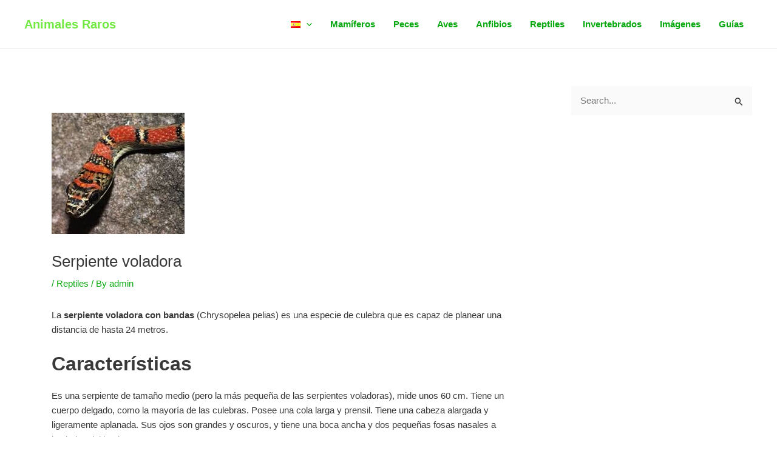

--- FILE ---
content_type: text/html; charset=UTF-8
request_url: https://www.animalesrarosdelmundo.com/reptiles/serpiente-voladora/
body_size: 12489
content:
<!DOCTYPE html>
<html lang="es">
<head>
<meta charset="UTF-8">
<meta name="viewport" content="width=device-width, initial-scale=1">
	 <link rel="profile" href="https://gmpg.org/xfn/11"> 
	 <meta name='robots' content='index, follow, max-image-preview:large, max-snippet:-1, max-video-preview:-1' />
<link rel="alternate" href="https://www.animalesrarosdelmundo.com/reptiles/serpiente-voladora/" hreflang="es" />
<link rel="alternate" href="https://www.animalesrarosdelmundo.com/pt/repteis/cobra-voadora/" hreflang="pt" />

	<!-- This site is optimized with the Yoast SEO plugin v24.7 - https://yoast.com/wordpress/plugins/seo/ -->
	<link media="all" href="https://www.animalesrarosdelmundo.com/wp-content/cache/autoptimize/css/autoptimize_9b23b6236aa2fddb2092207487964d46.css" rel="stylesheet"><title>Serpiente voladora . Características, alimentación y hábitat.</title>
	<meta name="description" content="La serpiente voladora con bandas (Chrysopelea pelias) es una especie de culebra que es capaz de planear una distancia de hasta 100 metros." />
	<link rel="canonical" href="https://www.animalesrarosdelmundo.com/reptiles/serpiente-voladora/" />
	<meta property="og:locale" content="es_ES" />
	<meta property="og:locale:alternate" content="" />
	<meta property="og:type" content="article" />
	<meta property="og:title" content="Serpiente voladora . Características, alimentación y hábitat." />
	<meta property="og:description" content="La serpiente voladora con bandas (Chrysopelea pelias) es una especie de culebra que es capaz de planear una distancia de hasta 100 metros." />
	<meta property="og:url" content="https://www.animalesrarosdelmundo.com/reptiles/serpiente-voladora/" />
	<meta property="og:site_name" content="Animales Raros" />
	<meta property="article:published_time" content="2020-12-17T18:04:54+00:00" />
	<meta property="article:modified_time" content="2022-10-10T15:35:52+00:00" />
	<meta property="og:image" content="https://www.animalesrarosdelmundo.com/wp-content/uploads/2020/12/serpiente-voladora-e1608228191809.jpeg" />
	<meta property="og:image:width" content="219" />
	<meta property="og:image:height" content="200" />
	<meta property="og:image:type" content="image/jpeg" />
	<meta name="author" content="admin" />
	<meta name="twitter:card" content="summary_large_image" />
	<meta name="twitter:creator" content="@AnimalesRaros5" />
	<meta name="twitter:site" content="@AnimalesRaros5" />
	<meta name="twitter:label1" content="Written by" />
	<meta name="twitter:data1" content="admin" />
	<meta name="twitter:label2" content="Est. reading time" />
	<meta name="twitter:data2" content="2 minutes" />
	<script type="application/ld+json" class="yoast-schema-graph">{"@context":"https://schema.org","@graph":[{"@type":"WebPage","@id":"https://www.animalesrarosdelmundo.com/reptiles/serpiente-voladora/","url":"https://www.animalesrarosdelmundo.com/reptiles/serpiente-voladora/","name":"Serpiente voladora . Características, alimentación y hábitat.","isPartOf":{"@id":"https://www.animalesrarosdelmundo.com/#website"},"primaryImageOfPage":{"@id":"https://www.animalesrarosdelmundo.com/reptiles/serpiente-voladora/#primaryimage"},"image":{"@id":"https://www.animalesrarosdelmundo.com/reptiles/serpiente-voladora/#primaryimage"},"thumbnailUrl":"https://www.animalesrarosdelmundo.com/wp-content/uploads/2020/12/serpiente-voladora-e1608228191809.jpeg","datePublished":"2020-12-17T18:04:54+00:00","dateModified":"2022-10-10T15:35:52+00:00","author":{"@id":"https://www.animalesrarosdelmundo.com/#/schema/person/7d89121d76ebb558e77a58f6d55cf026"},"description":"La serpiente voladora con bandas (Chrysopelea pelias) es una especie de culebra que es capaz de planear una distancia de hasta 100 metros.","breadcrumb":{"@id":"https://www.animalesrarosdelmundo.com/reptiles/serpiente-voladora/#breadcrumb"},"inLanguage":"es","potentialAction":[{"@type":"ReadAction","target":["https://www.animalesrarosdelmundo.com/reptiles/serpiente-voladora/"]}]},{"@type":"ImageObject","inLanguage":"es","@id":"https://www.animalesrarosdelmundo.com/reptiles/serpiente-voladora/#primaryimage","url":"https://www.animalesrarosdelmundo.com/wp-content/uploads/2020/12/serpiente-voladora-e1608228191809.jpeg","contentUrl":"https://www.animalesrarosdelmundo.com/wp-content/uploads/2020/12/serpiente-voladora-e1608228191809.jpeg","width":219,"height":200,"caption":"serpiente voladora"},{"@type":"BreadcrumbList","@id":"https://www.animalesrarosdelmundo.com/reptiles/serpiente-voladora/#breadcrumb","itemListElement":[{"@type":"ListItem","position":1,"name":"Portada","item":"https://www.animalesrarosdelmundo.com/"},{"@type":"ListItem","position":2,"name":"Serpiente voladora"}]},{"@type":"WebSite","@id":"https://www.animalesrarosdelmundo.com/#website","url":"https://www.animalesrarosdelmundo.com/","name":"Animales Raros","description":"Aquí puedes encontrar los animales más raros del mundo","potentialAction":[{"@type":"SearchAction","target":{"@type":"EntryPoint","urlTemplate":"https://www.animalesrarosdelmundo.com/?s={search_term_string}"},"query-input":{"@type":"PropertyValueSpecification","valueRequired":true,"valueName":"search_term_string"}}],"inLanguage":"es"},{"@type":"Person","@id":"https://www.animalesrarosdelmundo.com/#/schema/person/7d89121d76ebb558e77a58f6d55cf026","name":"admin","image":{"@type":"ImageObject","inLanguage":"es","@id":"https://www.animalesrarosdelmundo.com/#/schema/person/image/","url":"https://secure.gravatar.com/avatar/df1b4bf52834a2e3d5f746e17d29d562?s=96&d=mm&r=g","contentUrl":"https://secure.gravatar.com/avatar/df1b4bf52834a2e3d5f746e17d29d562?s=96&d=mm&r=g","caption":"admin"},"sameAs":["https://www.animalesrarosdelmundo.com"]}]}</script>
	<!-- / Yoast SEO plugin. -->


<link rel='dns-prefetch' href='//www.googletagmanager.com' />
<link rel='dns-prefetch' href='//pagead2.googlesyndication.com' />
<link rel="alternate" type="application/rss+xml" title="Animales Raros &raquo; Feed" href="https://www.animalesrarosdelmundo.com/feed/" />
<link rel="alternate" type="application/rss+xml" title="Animales Raros &raquo; Comments Feed" href="https://www.animalesrarosdelmundo.com/comments/feed/" />
<script>
window._wpemojiSettings = {"baseUrl":"https:\/\/s.w.org\/images\/core\/emoji\/15.0.3\/72x72\/","ext":".png","svgUrl":"https:\/\/s.w.org\/images\/core\/emoji\/15.0.3\/svg\/","svgExt":".svg","source":{"concatemoji":"https:\/\/www.animalesrarosdelmundo.com\/wp-includes\/js\/wp-emoji-release.min.js?ver=6.6.4"}};
/*! This file is auto-generated */
!function(i,n){var o,s,e;function c(e){try{var t={supportTests:e,timestamp:(new Date).valueOf()};sessionStorage.setItem(o,JSON.stringify(t))}catch(e){}}function p(e,t,n){e.clearRect(0,0,e.canvas.width,e.canvas.height),e.fillText(t,0,0);var t=new Uint32Array(e.getImageData(0,0,e.canvas.width,e.canvas.height).data),r=(e.clearRect(0,0,e.canvas.width,e.canvas.height),e.fillText(n,0,0),new Uint32Array(e.getImageData(0,0,e.canvas.width,e.canvas.height).data));return t.every(function(e,t){return e===r[t]})}function u(e,t,n){switch(t){case"flag":return n(e,"\ud83c\udff3\ufe0f\u200d\u26a7\ufe0f","\ud83c\udff3\ufe0f\u200b\u26a7\ufe0f")?!1:!n(e,"\ud83c\uddfa\ud83c\uddf3","\ud83c\uddfa\u200b\ud83c\uddf3")&&!n(e,"\ud83c\udff4\udb40\udc67\udb40\udc62\udb40\udc65\udb40\udc6e\udb40\udc67\udb40\udc7f","\ud83c\udff4\u200b\udb40\udc67\u200b\udb40\udc62\u200b\udb40\udc65\u200b\udb40\udc6e\u200b\udb40\udc67\u200b\udb40\udc7f");case"emoji":return!n(e,"\ud83d\udc26\u200d\u2b1b","\ud83d\udc26\u200b\u2b1b")}return!1}function f(e,t,n){var r="undefined"!=typeof WorkerGlobalScope&&self instanceof WorkerGlobalScope?new OffscreenCanvas(300,150):i.createElement("canvas"),a=r.getContext("2d",{willReadFrequently:!0}),o=(a.textBaseline="top",a.font="600 32px Arial",{});return e.forEach(function(e){o[e]=t(a,e,n)}),o}function t(e){var t=i.createElement("script");t.src=e,t.defer=!0,i.head.appendChild(t)}"undefined"!=typeof Promise&&(o="wpEmojiSettingsSupports",s=["flag","emoji"],n.supports={everything:!0,everythingExceptFlag:!0},e=new Promise(function(e){i.addEventListener("DOMContentLoaded",e,{once:!0})}),new Promise(function(t){var n=function(){try{var e=JSON.parse(sessionStorage.getItem(o));if("object"==typeof e&&"number"==typeof e.timestamp&&(new Date).valueOf()<e.timestamp+604800&&"object"==typeof e.supportTests)return e.supportTests}catch(e){}return null}();if(!n){if("undefined"!=typeof Worker&&"undefined"!=typeof OffscreenCanvas&&"undefined"!=typeof URL&&URL.createObjectURL&&"undefined"!=typeof Blob)try{var e="postMessage("+f.toString()+"("+[JSON.stringify(s),u.toString(),p.toString()].join(",")+"));",r=new Blob([e],{type:"text/javascript"}),a=new Worker(URL.createObjectURL(r),{name:"wpTestEmojiSupports"});return void(a.onmessage=function(e){c(n=e.data),a.terminate(),t(n)})}catch(e){}c(n=f(s,u,p))}t(n)}).then(function(e){for(var t in e)n.supports[t]=e[t],n.supports.everything=n.supports.everything&&n.supports[t],"flag"!==t&&(n.supports.everythingExceptFlag=n.supports.everythingExceptFlag&&n.supports[t]);n.supports.everythingExceptFlag=n.supports.everythingExceptFlag&&!n.supports.flag,n.DOMReady=!1,n.readyCallback=function(){n.DOMReady=!0}}).then(function(){return e}).then(function(){var e;n.supports.everything||(n.readyCallback(),(e=n.source||{}).concatemoji?t(e.concatemoji):e.wpemoji&&e.twemoji&&(t(e.twemoji),t(e.wpemoji)))}))}((window,document),window._wpemojiSettings);
</script>






<!--[if IE]>
<script src="https://www.animalesrarosdelmundo.com/wp-content/themes/astra/assets/js/minified/flexibility.min.js?ver=4.8.3" id="astra-flexibility-js"></script>
<script id="astra-flexibility-js-after">
flexibility(document.documentElement);
</script>
<![endif]-->
<script src="https://www.animalesrarosdelmundo.com/wp-includes/js/jquery/jquery.min.js?ver=3.7.1" id="jquery-core-js"></script>
<script defer src="https://www.animalesrarosdelmundo.com/wp-includes/js/jquery/jquery-migrate.min.js?ver=3.4.1" id="jquery-migrate-js"></script>

<!-- Google tag (gtag.js) snippet added by Site Kit -->

<!-- Google Analytics snippet added by Site Kit -->
<script defer src="https://www.googletagmanager.com/gtag/js?id=G-GLR2B5DRGW" id="google_gtagjs-js"></script>
<script id="google_gtagjs-js-after">
window.dataLayer = window.dataLayer || [];function gtag(){dataLayer.push(arguments);}
gtag("set","linker",{"domains":["www.animalesrarosdelmundo.com"]});
gtag("js", new Date());
gtag("set", "developer_id.dZTNiMT", true);
gtag("config", "G-GLR2B5DRGW");
 window._googlesitekit = window._googlesitekit || {}; window._googlesitekit.throttledEvents = []; window._googlesitekit.gtagEvent = (name, data) => { var key = JSON.stringify( { name, data } ); if ( !! window._googlesitekit.throttledEvents[ key ] ) { return; } window._googlesitekit.throttledEvents[ key ] = true; setTimeout( () => { delete window._googlesitekit.throttledEvents[ key ]; }, 5 ); gtag( "event", name, { ...data, event_source: "site-kit" } ); }
</script>

<!-- End Google tag (gtag.js) snippet added by Site Kit -->
<link rel="https://api.w.org/" href="https://www.animalesrarosdelmundo.com/wp-json/" /><link rel="alternate" title="JSON" type="application/json" href="https://www.animalesrarosdelmundo.com/wp-json/wp/v2/posts/990" /><link rel="EditURI" type="application/rsd+xml" title="RSD" href="https://www.animalesrarosdelmundo.com/xmlrpc.php?rsd" />
<meta name="generator" content="WordPress 6.6.4" />
<link rel='shortlink' href='https://www.animalesrarosdelmundo.com/?p=990' />
<link rel="alternate" title="oEmbed (JSON)" type="application/json+oembed" href="https://www.animalesrarosdelmundo.com/wp-json/oembed/1.0/embed?url=https%3A%2F%2Fwww.animalesrarosdelmundo.com%2Freptiles%2Fserpiente-voladora%2F" />
<link rel="alternate" title="oEmbed (XML)" type="text/xml+oembed" href="https://www.animalesrarosdelmundo.com/wp-json/oembed/1.0/embed?url=https%3A%2F%2Fwww.animalesrarosdelmundo.com%2Freptiles%2Fserpiente-voladora%2F&#038;format=xml" />
<meta name="generator" content="Site Kit by Google 1.149.0" />
<!-- Google AdSense meta tags added by Site Kit -->
<meta name="google-adsense-platform-account" content="ca-host-pub-2644536267352236">
<meta name="google-adsense-platform-domain" content="sitekit.withgoogle.com">
<!-- End Google AdSense meta tags added by Site Kit -->

<!-- Google Tag Manager snippet added by Site Kit -->
<script>
			( function( w, d, s, l, i ) {
				w[l] = w[l] || [];
				w[l].push( {'gtm.start': new Date().getTime(), event: 'gtm.js'} );
				var f = d.getElementsByTagName( s )[0],
					j = d.createElement( s ), dl = l != 'dataLayer' ? '&l=' + l : '';
				j.async = true;
				j.src = 'https://www.googletagmanager.com/gtm.js?id=' + i + dl;
				f.parentNode.insertBefore( j, f );
			} )( window, document, 'script', 'dataLayer', 'GTM-PQ35L55' );
			
</script>

<!-- End Google Tag Manager snippet added by Site Kit -->

<!-- Google AdSense snippet added by Site Kit -->
<script async crossorigin="anonymous" data-type="lazy" data-src="https://pagead2.googlesyndication.com/pagead/js/adsbygoogle.js?client=ca-pub-3663186722451306&amp;host=ca-host-pub-2644536267352236"></script>

<!-- End Google AdSense snippet added by Site Kit -->
<link rel="icon" href="https://www.animalesrarosdelmundo.com/wp-content/uploads/2020/04/favicon.ico" sizes="32x32" />
<link rel="icon" href="https://www.animalesrarosdelmundo.com/wp-content/uploads/2020/04/favicon.ico" sizes="192x192" />
<link rel="apple-touch-icon" href="https://www.animalesrarosdelmundo.com/wp-content/uploads/2020/04/favicon.ico" />
<meta name="msapplication-TileImage" content="https://www.animalesrarosdelmundo.com/wp-content/uploads/2020/04/favicon.ico" />
</head>

<body data-rsssl=1 itemtype='https://schema.org/Blog' itemscope='itemscope' class="post-template-default single single-post postid-990 single-format-standard ast-desktop ast-separate-container ast-right-sidebar astra-4.8.3 ast-blog-single-style-1 ast-single-post ast-inherit-site-logo-transparent ast-hfb-header ast-normal-title-enabled">
		<!-- Google Tag Manager (noscript) snippet added by Site Kit -->
		<noscript>
			<iframe src="https://www.googletagmanager.com/ns.html?id=GTM-PQ35L55" height="0" width="0" style="display:none;visibility:hidden"></iframe>
		</noscript>
		<!-- End Google Tag Manager (noscript) snippet added by Site Kit -->
		
<a
	class="skip-link screen-reader-text"
	href="#content"
	title="Skip to content">
		Skip to content</a>

<div
class="hfeed site" id="page">
			<header
		class="site-header header-main-layout-1 ast-primary-menu-enabled ast-logo-title-inline ast-hide-custom-menu-mobile ast-builder-menu-toggle-icon ast-mobile-header-inline" id="masthead" itemtype="https://schema.org/WPHeader" itemscope="itemscope" itemid="#masthead"		>
			<div id="ast-desktop-header" data-toggle-type="dropdown">
		<div class="ast-main-header-wrap main-header-bar-wrap">
		<div class="ast-primary-header-bar ast-primary-header main-header-bar site-header-focus-item" data-section="section-primary-header-builder">
						<div class="site-primary-header-wrap ast-builder-grid-row-container site-header-focus-item ast-container" data-section="section-primary-header-builder">
				<div class="ast-builder-grid-row ast-builder-grid-row-has-sides ast-builder-grid-row-no-center">
											<div class="site-header-primary-section-left site-header-section ast-flex site-header-section-left">
									<div class="ast-builder-layout-element ast-flex site-header-focus-item" data-section="title_tagline">
							<div
				class="site-branding ast-site-identity" itemtype="https://schema.org/Organization" itemscope="itemscope"				>
					<div class="ast-site-title-wrap">
						<span class="site-title" itemprop="name">
				<a href="https://www.animalesrarosdelmundo.com/" rel="home" itemprop="url" >
					Animales Raros
				</a>
			</span>
						
				</div>				</div>
			<!-- .site-branding -->
					</div>
								</div>
																									<div class="site-header-primary-section-right site-header-section ast-flex ast-grid-right-section">
										<div class="ast-builder-menu-1 ast-builder-menu ast-flex ast-builder-menu-1-focus-item ast-builder-layout-element site-header-focus-item" data-section="section-hb-menu-1">
			<div class="ast-main-header-bar-alignment"><div class="main-header-bar-navigation"><nav class="site-navigation ast-flex-grow-1 navigation-accessibility site-header-focus-item" id="primary-site-navigation-desktop" aria-label="Site Navigation: superior" itemtype="https://schema.org/SiteNavigationElement" itemscope="itemscope"><div class="main-navigation ast-inline-flex"><ul id="ast-hf-menu-1" class="main-header-menu ast-menu-shadow ast-nav-menu ast-flex  submenu-with-border stack-on-mobile"><li id="menu-item-1749" class="pll-parent-menu-item menu-item menu-item-type-custom menu-item-object-custom current-menu-parent menu-item-has-children menu-item-1749"><a aria-expanded="false" href="#pll_switcher" class="menu-link"><img src="[data-uri]" alt="Español" width="16" height="11" style="width: 16px; height: 11px;" /><span role="application" class="dropdown-menu-toggle ast-header-navigation-arrow" tabindex="0" aria-expanded="false" aria-label="Menu Toggle" ><span class="ast-icon icon-arrow"><svg class="ast-arrow-svg" xmlns="http://www.w3.org/2000/svg" xmlns:xlink="http://www.w3.org/1999/xlink" version="1.1" x="0px" y="0px" width="26px" height="16.043px" viewbox="57 35.171 26 16.043" enable-background="new 57 35.171 26 16.043" xml:space="preserve">
                <path d="M57.5,38.193l12.5,12.5l12.5-12.5l-2.5-2.5l-10,10l-10-10L57.5,38.193z"/>
                </svg></span></span></a><button class="ast-menu-toggle" aria-expanded="false"><span class="screen-reader-text">Menu Toggle</span><span class="ast-icon icon-arrow"><svg class="ast-arrow-svg" xmlns="http://www.w3.org/2000/svg" xmlns:xlink="http://www.w3.org/1999/xlink" version="1.1" x="0px" y="0px" width="26px" height="16.043px" viewbox="57 35.171 26 16.043" enable-background="new 57 35.171 26 16.043" xml:space="preserve">
                <path d="M57.5,38.193l12.5,12.5l12.5-12.5l-2.5-2.5l-10,10l-10-10L57.5,38.193z"/>
                </svg></span></button>
<ul class="sub-menu">
	<li id="menu-item-1749-es" class="lang-item lang-item-363 lang-item-es current-lang lang-item-first menu-item menu-item-type-custom menu-item-object-custom menu-item-1749-es"><a href="https://www.animalesrarosdelmundo.com/reptiles/serpiente-voladora/" hreflang="es" lang="es" class="menu-link"><span class="ast-icon icon-arrow"><svg class="ast-arrow-svg" xmlns="http://www.w3.org/2000/svg" xmlns:xlink="http://www.w3.org/1999/xlink" version="1.1" x="0px" y="0px" width="26px" height="16.043px" viewbox="57 35.171 26 16.043" enable-background="new 57 35.171 26 16.043" xml:space="preserve">
                <path d="M57.5,38.193l12.5,12.5l12.5-12.5l-2.5-2.5l-10,10l-10-10L57.5,38.193z"/>
                </svg></span><img src="[data-uri]" alt="Español" width="16" height="11" style="width: 16px; height: 11px;" /></a></li>
	<li id="menu-item-1749-pt" class="lang-item lang-item-368 lang-item-pt menu-item menu-item-type-custom menu-item-object-custom menu-item-1749-pt"><a href="https://www.animalesrarosdelmundo.com/pt/repteis/cobra-voadora/" hreflang="pt" lang="pt" class="menu-link"><span class="ast-icon icon-arrow"><svg class="ast-arrow-svg" xmlns="http://www.w3.org/2000/svg" xmlns:xlink="http://www.w3.org/1999/xlink" version="1.1" x="0px" y="0px" width="26px" height="16.043px" viewbox="57 35.171 26 16.043" enable-background="new 57 35.171 26 16.043" xml:space="preserve">
                <path d="M57.5,38.193l12.5,12.5l12.5-12.5l-2.5-2.5l-10,10l-10-10L57.5,38.193z"/>
                </svg></span><img src="[data-uri]" alt="Português" width="16" height="11" style="width: 16px; height: 11px;" /></a></li>
</ul>
</li>
<li id="menu-item-342" class="menu-item menu-item-type-post_type menu-item-object-page menu-item-342"><a href="https://www.animalesrarosdelmundo.com/mamiferos/" class="menu-link">Mamíferos</a></li>
<li id="menu-item-341" class="menu-item menu-item-type-post_type menu-item-object-page menu-item-341"><a href="https://www.animalesrarosdelmundo.com/peces/" class="menu-link">Peces</a></li>
<li id="menu-item-340" class="menu-item menu-item-type-post_type menu-item-object-page menu-item-340"><a href="https://www.animalesrarosdelmundo.com/aves/" class="menu-link">Aves</a></li>
<li id="menu-item-343" class="menu-item menu-item-type-post_type menu-item-object-page menu-item-343"><a href="https://www.animalesrarosdelmundo.com/anfibios/" class="menu-link">Anfibios</a></li>
<li id="menu-item-339" class="menu-item menu-item-type-post_type menu-item-object-page menu-item-339"><a href="https://www.animalesrarosdelmundo.com/reptiles/" class="menu-link">Reptiles</a></li>
<li id="menu-item-1059" class="menu-item menu-item-type-post_type menu-item-object-page menu-item-1059"><a href="https://www.animalesrarosdelmundo.com/invertebrados/" class="menu-link">Invertebrados</a></li>
<li id="menu-item-1589" class="menu-item menu-item-type-post_type menu-item-object-page menu-item-1589"><a href="https://www.animalesrarosdelmundo.com/imagenes-de-los-animales-mas-raros-del-mundo/" class="menu-link">Imágenes</a></li>
<li id="menu-item-1678" class="menu-item menu-item-type-post_type menu-item-object-page menu-item-1678"><a href="https://www.animalesrarosdelmundo.com/guias/" class="menu-link">Guías</a></li>
</ul></div></nav></div></div>		</div>
									</div>
												</div>
					</div>
								</div>
			</div>
	</div> <!-- Main Header Bar Wrap -->
<div id="ast-mobile-header" class="ast-mobile-header-wrap" data-type="dropdown">
		<div class="ast-main-header-wrap main-header-bar-wrap" >
		<div class="ast-primary-header-bar ast-primary-header main-header-bar site-primary-header-wrap site-header-focus-item ast-builder-grid-row-layout-default ast-builder-grid-row-tablet-layout-default ast-builder-grid-row-mobile-layout-default" data-section="section-primary-header-builder">
									<div class="ast-builder-grid-row ast-builder-grid-row-has-sides ast-builder-grid-row-no-center">
													<div class="site-header-primary-section-left site-header-section ast-flex site-header-section-left">
										<div class="ast-builder-layout-element ast-flex site-header-focus-item" data-section="title_tagline">
							<div
				class="site-branding ast-site-identity" itemtype="https://schema.org/Organization" itemscope="itemscope"				>
					<div class="ast-site-title-wrap">
						<span class="site-title" itemprop="name">
				<a href="https://www.animalesrarosdelmundo.com/" rel="home" itemprop="url" >
					Animales Raros
				</a>
			</span>
						
				</div>				</div>
			<!-- .site-branding -->
					</div>
									</div>
																									<div class="site-header-primary-section-right site-header-section ast-flex ast-grid-right-section">
										<div class="ast-builder-layout-element ast-flex site-header-focus-item" data-section="section-header-mobile-trigger">
						<div class="ast-button-wrap">
				<button type="button" class="menu-toggle main-header-menu-toggle ast-mobile-menu-trigger-minimal"   aria-expanded="false">
					<span class="screen-reader-text">Main Menu</span>
					<span class="mobile-menu-toggle-icon">
						<span aria-hidden="true" class="ahfb-svg-iconset ast-inline-flex svg-baseline"><svg class='ast-mobile-svg ast-menu-svg' fill='currentColor' version='1.1' xmlns='http://www.w3.org/2000/svg' width='24' height='24' viewbox='0 0 24 24'><path d='M3 13h18c0.552 0 1-0.448 1-1s-0.448-1-1-1h-18c-0.552 0-1 0.448-1 1s0.448 1 1 1zM3 7h18c0.552 0 1-0.448 1-1s-0.448-1-1-1h-18c-0.552 0-1 0.448-1 1s0.448 1 1 1zM3 19h18c0.552 0 1-0.448 1-1s-0.448-1-1-1h-18c-0.552 0-1 0.448-1 1s0.448 1 1 1z'></path></svg></span><span aria-hidden="true" class="ahfb-svg-iconset ast-inline-flex svg-baseline"><svg class='ast-mobile-svg ast-close-svg' fill='currentColor' version='1.1' xmlns='http://www.w3.org/2000/svg' width='24' height='24' viewbox='0 0 24 24'><path d='M5.293 6.707l5.293 5.293-5.293 5.293c-0.391 0.391-0.391 1.024 0 1.414s1.024 0.391 1.414 0l5.293-5.293 5.293 5.293c0.391 0.391 1.024 0.391 1.414 0s0.391-1.024 0-1.414l-5.293-5.293 5.293-5.293c0.391-0.391 0.391-1.024 0-1.414s-1.024-0.391-1.414 0l-5.293 5.293-5.293-5.293c-0.391-0.391-1.024-0.391-1.414 0s-0.391 1.024 0 1.414z'></path></svg></span>					</span>
									</button>
			</div>
					</div>
									</div>
											</div>
						</div>
	</div>
				<div class="ast-mobile-header-content content-align-flex-start">
						<div class="ast-builder-menu-mobile ast-builder-menu ast-builder-menu-mobile-focus-item ast-builder-layout-element site-header-focus-item" data-section="section-header-mobile-menu">
			<div class="ast-main-header-bar-alignment"><div class="main-header-bar-navigation"><nav class="site-navigation ast-flex-grow-1 navigation-accessibility" id="ast-mobile-site-navigation" aria-label="Site Navigation" itemtype="https://schema.org/SiteNavigationElement" itemscope="itemscope"><div id="ast-hf-mobile-menu" class="main-navigation"><ul class="main-header-menu ast-nav-menu ast-flex  submenu-with-border astra-menu-animation-fade  stack-on-mobile"><li class="page_item page-item-330 menu-item"><a href="https://www.animalesrarosdelmundo.com/anfibios/" class="menu-link">Anfibios raros. Los 8 más extraños del mundo.</a></li><li class="page_item page-item-16 menu-item"><a href="https://www.animalesrarosdelmundo.com/" class="menu-link">Animales raros. Los más extraños del mundo.</a></li><li class="page_item page-item-327 menu-item"><a href="https://www.animalesrarosdelmundo.com/aves/" class="menu-link">Aves raras. Las +10 más extrañas del mundo.</a></li><li class="page_item page-item-21 menu-item"><a href="https://www.animalesrarosdelmundo.com/aviso-legal/" class="menu-link">Aviso Legal</a></li><li class="page_item page-item-1676 menu-item"><a href="https://www.animalesrarosdelmundo.com/guias/" class="menu-link">Guías</a></li><li class="page_item page-item-1587 menu-item"><a href="https://www.animalesrarosdelmundo.com/imagenes-de-los-animales-mas-raros-del-mundo/" class="menu-link">Imágenes de los animales más raros del mundo</a></li><li class="page_item page-item-1058 menu-item"><a href="https://www.animalesrarosdelmundo.com/invertebrados/" class="menu-link">Invertebrados raros. Los más extraños del mundo.</a></li><li class="page_item page-item-320 menu-item"><a href="https://www.animalesrarosdelmundo.com/mamiferos/" class="menu-link">Mamíferos raros. Los +10 más extraños del mundo.</a></li><li class="page_item page-item-323 menu-item"><a href="https://www.animalesrarosdelmundo.com/peces/" class="menu-link">Peces raros. Los +10 más extraños del mundo.</a></li><li class="page_item page-item-13 menu-item"><a href="https://www.animalesrarosdelmundo.com/politica-de-cookies/" class="menu-link">Política de Cookies</a></li><li class="page_item page-item-18 menu-item"><a href="https://www.animalesrarosdelmundo.com/politica-de-privacidad/" class="menu-link">Política de Privacidad</a></li><li class="page_item page-item-335 menu-item"><a href="https://www.animalesrarosdelmundo.com/reptiles/" class="menu-link">Reptiles raros. Los +10 más extraños del mundo.</a></li></ul></div></nav></div></div>		</div>
					</div>
			</div>
		</header><!-- #masthead -->
			<div id="content" class="site-content">
		<div class="ast-container">
		

	<div id="primary" class="content-area primary">

		
					<main id="main" class="site-main">
				

<article
class="post-990 post type-post status-publish format-standard has-post-thumbnail hentry category-reptiles tag-brunei tag-carnivoro tag-indonesia tag-malasia tag-myanmar tag-singapur tag-tailandia ast-article-single" id="post-990" itemtype="https://schema.org/CreativeWork" itemscope="itemscope">

	
	
<div class="ast-post-format- single-layout-1">

	
	
		<header class="entry-header">

			
			<div class="post-thumb-img-content post-thumb"><img width="219" height="200" src="https://www.animalesrarosdelmundo.com/wp-content/uploads/2020/12/serpiente-voladora-e1608228191809.jpeg" class="attachment-medium_large size-medium_large wp-post-image" alt="serpiente voladora con bandas" itemprop="image" decoding="async" /></div><h1 class="entry-title" itemprop="headline">Serpiente voladora</h1><div class="entry-meta"> / <span class="ast-terms-link"><a href="https://www.animalesrarosdelmundo.com/category/reptiles/" class="">Reptiles</a></span> / By <span class="posted-by vcard author" itemtype="https://schema.org/Person" itemscope="itemscope" itemprop="author">			<a title="View all posts by admin"
				href="https://www.animalesrarosdelmundo.com/author/admin/" rel="author"
				class="url fn n" itemprop="url"				>
				<span
				class="author-name" itemprop="name"				>
				admin			</span>
			</a>
		</span>

		</div>
			
		</header><!-- .entry-header -->

	
	
	<div class="entry-content clear"
	data-ast-blocks-layout="true" itemprop="text"	>

		
		
<p>La <strong>serpiente voladora con bandas</strong> (Chrysopelea pelias) es una especie de culebra que es capaz de planear una distancia de hasta 24 metros.</p>



<h2 class="wp-block-heading">Características</h2>



<p>Es una serpiente de tamaño medio (pero la más pequeña de las serpientes voladoras), mide unos 60 cm. Tiene un cuerpo delgado, como la mayoría de las culebras. Posee una cola larga y prensil. Tiene una cabeza alargada y ligeramente aplanada. Sus ojos son grandes y oscuros, y tiene una boca ancha y dos pequeñas fosas nasales a los lados del hocico.</p>



<p>Las escamas de su piel <strong>tienen varios y muy llamativos colores</strong>. La <strong>parte superior del cuerpo es de color rojizo</strong>, la inferior es de un blanco amarillento, y la zona intermedia es marrón o anaranjada. Además, tiene unas <strong>bandas blancas con bordes negros</strong> por todo el cuerpo (de ahí viene su nombre). Por último, su cabeza es negra o dorada, con algunas franjas rojizas y blancas.</p><div class="adsb30" style=" margin:12px; text-align:center"><script async
     crossorigin="anonymous" data-type="lazy" data-src="https://pagead2.googlesyndication.com/pagead/js/adsbygoogle.js?client=ca-pub-3663186722451306"></script>
<!-- Cuadrado Integrado -->
<ins class="adsbygoogle"
     style="display:inline-block;width:300px;height:250px"
     data-ad-client="ca-pub-3663186722451306"
     data-ad-slot="4425557830"></ins>
<script data-type="lazy" data-src="[data-uri]"></script></div>



<figure class="wp-block-image aligncenter size-large is-resized"><img fetchpriority="high" decoding="async" src="https://www.animalesrarosdelmundo.com/wp-content/uploads/2020/12/serpiente-voladora2.jpeg" alt="serpiente voladora con bandas" class="wp-image-1012" width="234" height="348"/><figcaption>serpiente voladora con bandas</figcaption></figure>



<h2 class="wp-block-heading">¿Qué come la serpiente voladora?</h2>



<p>La serpiente voladora con bandas es <strong>carnívora</strong> y se alimenta de lagartos, roedores, ranas y algunas aves pequeñas. Caza en los árboles valiéndose de su agilidad y usando sus colmillos venenosos. <strong>Su veneno no es peligroso para los seres humanos</strong>, pero si para sus pequeñas presas.</p>



<h2 class="wp-block-heading">Hábitat de la serpiente voladora</h2>



<p>Esta especie se encuentra en la <strong>mayor parte del Sudeste asiático</strong>, concretamente en Myanmar, Tailandia, Malasia, Indonesia, Singapur y Brunei.</p>



<p>La serpiente voladora con bandas habita en <strong>selvas tropicales</strong> y <strong>subtropicales</strong>. Es una culebra <strong>diurna</strong> y mayormente <strong>arborícola</strong>. Rara vez baja al suelo, <strong>así que para desplazarse salta de un árbol a otro utilizando su habilidad para planear</strong> (como las demás especies del género Chrysopelea). Para planear, se sube a la copa de un árbol y elige su objetivo, luego salta, aplana su cuerpo, abre sus costillas (dejando su cuerpo en forma de &#8220;C&#8221;) y hace un movimiento de ondulación lateral. Esta técnica de planeo es una de las mejores de todos los <a href="https://www.animalesrarosdelmundo.com/">animales</a>. </p><div class="adsb30" style=" margin:12px; text-align:center"><script async
     crossorigin="anonymous" data-type="lazy" data-src="https://pagead2.googlesyndication.com/pagead/js/adsbygoogle.js?client=ca-pub-3663186722451306"></script>
<!-- Cuadrado Integrado -->
<ins class="adsbygoogle"
     style="display:block"
     data-ad-client="ca-pub-3663186722451306"
     data-ad-slot="4425557830"
     data-ad-format="auto"></ins>
<script data-type="lazy" data-src="[data-uri]"></script></div>



<p>Esta serpiente voladora es una de las más raras de su género, sin embargo aún no se encuentra amenazada así que <strong>se considera una especie de preocupación menor</strong>.</p><div class="adsb30" style=" margin:12px; margin-left:0px; text-align:left"><script async
     crossorigin="anonymous" data-type="lazy" data-src="https://pagead2.googlesyndication.com/pagead/js/adsbygoogle.js?client=ca-pub-3663186722451306"></script>
<ins class="adsbygoogle"
     style="display:block; text-align:center;"
     data-ad-layout="in-article"
     data-ad-format="fluid"
     data-ad-client="ca-pub-3663186722451306"
     data-ad-slot="9674015080"></ins>
<script data-type="lazy" data-src="[data-uri]"></script></div>
 <div class='yarpp yarpp-related yarpp-related-website yarpp-template-list'>
<!-- YARPP List -->
<h3>Artículos relacionados:</h3><ol>
<li><a href="https://www.animalesrarosdelmundo.com/reptiles/vibora-de-los-arbustos-espinosos/" rel="bookmark" title="Víbora de los arbustos espinosos">Víbora de los arbustos espinosos</a></li>
<li><a href="https://www.animalesrarosdelmundo.com/reptiles/tortuga-matamata/" rel="bookmark" title="Tortuga matamata">Tortuga matamata</a></li>
<li><a href="https://www.animalesrarosdelmundo.com/reptiles/serpiente-de-cola-de-arana/" rel="bookmark" title="Serpiente de cola de araña">Serpiente de cola de araña</a></li>
<li><a href="https://www.animalesrarosdelmundo.com/reptiles/tortuga-nariz-de-cerdo/" rel="bookmark" title="Tortuga Nariz de Cerdo">Tortuga Nariz de Cerdo</a></li>
<li><a href="https://www.animalesrarosdelmundo.com/reptiles/serpiente-nariz-de-hoja/" rel="bookmark" title="Serpiente Nariz de Hoja">Serpiente Nariz de Hoja</a></li>
<li><a href="https://www.animalesrarosdelmundo.com/reptiles/tortuga-cuello-de-serpiente/" rel="bookmark" title="Tortuga Cuello de Serpiente">Tortuga Cuello de Serpiente</a></li>
</ol>
</div>

		
		
			</div><!-- .entry-content .clear -->
</div>

	
</article><!-- #post-## -->

			</main><!-- #main -->
			
		
	</div><!-- #primary -->


	<div class="widget-area secondary" id="secondary" itemtype="https://schema.org/WPSideBar" itemscope="itemscope">
	<div class="sidebar-main" >
		
		<aside id="search-2" class="widget widget_search"><form role="search" method="get" class="search-form" action="https://www.animalesrarosdelmundo.com/">
	<label for="search-field">
		<span class="screen-reader-text">Search for:</span>
		<input type="search" id="search-field" class="search-field"   placeholder="Search..." value="" name="s" tabindex="-1">
					<button class="search-submit ast-search-submit" aria-label="Search Submit">
				<span hidden>Search</span>
				<i><span class="ast-icon icon-search"><svg xmlns="http://www.w3.org/2000/svg" xmlns:xlink="http://www.w3.org/1999/xlink" version="1.1" x="0px" y="0px" viewbox="-893 477 142 142" enable-background="new -888 480 142 142" xml:space="preserve">
						  <path d="M-787.4,568.7h-6.3l-2.4-2.4c7.9-8.7,12.6-20.5,12.6-33.1c0-28.4-22.9-51.3-51.3-51.3  c-28.4,0-51.3,22.9-51.3,51.3c0,28.4,22.9,51.3,51.3,51.3c12.6,0,24.4-4.7,33.1-12.6l2.4,2.4v6.3l39.4,39.4l11.8-11.8L-787.4,568.7  L-787.4,568.7z M-834.7,568.7c-19.7,0-35.5-15.8-35.5-35.5c0-19.7,15.8-35.5,35.5-35.5c19.7,0,35.5,15.8,35.5,35.5  C-799.3,553-815,568.7-834.7,568.7L-834.7,568.7z"/>
						  </svg></span></i>
			</button>
			</label>
			<input type="submit" class="search-submit" value="Search">
	</form>
</aside><aside id="custom_html-3" class="widget_text widget widget_custom_html"><div class="textwidget custom-html-widget"><script async
     crossorigin="anonymous" data-type="lazy" data-src="https://pagead2.googlesyndication.com/pagead/js/adsbygoogle.js?client=ca-pub-3663186722451306"></script>
<!-- Lateral -->
<ins class="adsbygoogle"
     style="display:inline-block;width:300px;height:600px"
     data-ad-client="ca-pub-3663186722451306"
     data-ad-slot="5355496127"></ins>
<script data-type="lazy" data-src="[data-uri]"></script></div></aside><aside id="custom_html-4" class="widget_text widget widget_custom_html"><div class="textwidget custom-html-widget"><script async
     crossorigin="anonymous" data-type="lazy" data-src="https://pagead2.googlesyndication.com/pagead/js/adsbygoogle.js?client=ca-pub-3663186722451306"></script>
<!-- Lateral2 -->
<ins class="adsbygoogle"
     style="display:inline-block;width:300px;height:600px"
     data-ad-client="ca-pub-3663186722451306"
     data-ad-slot="8991673553"></ins>
<script data-type="lazy" data-src="[data-uri]"></script></div></aside>
	</div><!-- .sidebar-main -->
</div><!-- #secondary -->


	</div> <!-- ast-container -->
	</div><!-- #content -->
<footer
class="site-footer" id="colophon" itemtype="https://schema.org/WPFooter" itemscope="itemscope" itemid="#colophon">
			<div class="site-below-footer-wrap ast-builder-grid-row-container site-footer-focus-item ast-builder-grid-row-2-equal ast-builder-grid-row-tablet-2-equal ast-builder-grid-row-mobile-full ast-footer-row-stack ast-footer-row-tablet-stack ast-footer-row-mobile-stack" data-section="section-below-footer-builder">
	<div class="ast-builder-grid-row-container-inner">
					<div class="ast-builder-footer-grid-columns site-below-footer-inner-wrap ast-builder-grid-row">
											<div class="site-footer-below-section-1 site-footer-section site-footer-section-1">
								<div class="ast-builder-layout-element ast-flex site-footer-focus-item ast-footer-copyright" data-section="section-footer-builder">
				<div class="ast-footer-copyright"><p>Copyright &copy; 2026 Animales Raros |</p>
</div>			</div>
						</div>
											<div class="site-footer-below-section-2 site-footer-section site-footer-section-2">
								<div class="footer-widget-area widget-area site-footer-focus-item" data-section="section-footer-menu">
				<div class="footer-bar-navigation"><nav class="site-navigation ast-flex-grow-1 navigation-accessibility footer-navigation" id="footer-site-navigation" aria-label="Site Navigation: inferior" itemtype="https://schema.org/SiteNavigationElement" itemscope="itemscope"><div class="footer-nav-wrap"><ul id="astra-footer-menu" class="ast-nav-menu ast-flex astra-footer-horizontal-menu astra-footer-tablet-vertical-menu astra-footer-mobile-vertical-menu"><li id="menu-item-35" class="menu-item menu-item-type-post_type menu-item-object-page menu-item-privacy-policy menu-item-35"><a rel="privacy-policy" href="https://www.animalesrarosdelmundo.com/politica-de-privacidad/" class="menu-link">Política de Privacidad</a></li>
<li id="menu-item-37" class="menu-item menu-item-type-post_type menu-item-object-page menu-item-37"><a href="https://www.animalesrarosdelmundo.com/politica-de-cookies/" class="menu-link">Política de Cookies</a></li>
<li id="menu-item-36" class="menu-item menu-item-type-post_type menu-item-object-page menu-item-36"><a href="https://www.animalesrarosdelmundo.com/aviso-legal/" class="menu-link">Aviso Legal</a></li>
</ul></div></nav></div>			</div>
							</div>
										</div>
			</div>

</div>
	</footer><!-- #colophon -->
	</div><!-- #page -->

<script id="astra-theme-js-js-extra">
var astra = {"break_point":"921","isRtl":"","is_scroll_to_id":"","is_scroll_to_top":"","is_header_footer_builder_active":"1","responsive_cart_click":"flyout"};
</script>
<script defer src="https://www.animalesrarosdelmundo.com/wp-content/themes/astra/assets/js/minified/frontend.min.js?ver=4.8.3" id="astra-theme-js-js"></script>
<script id="pt-cv-content-views-script-js-extra">
var PT_CV_PUBLIC = {"_prefix":"pt-cv-","page_to_show":"5","_nonce":"ce3d0c995e","is_admin":"","is_mobile":"","ajaxurl":"https:\/\/www.animalesrarosdelmundo.com\/wp-admin\/admin-ajax.php","lang":"es","loading_image_src":"data:image\/gif;base64,R0lGODlhDwAPALMPAMrKygwMDJOTkz09PZWVla+vr3p6euTk5M7OzuXl5TMzMwAAAJmZmWZmZszMzP\/\/\/yH\/[base64]\/wyVlamTi3nSdgwFNdhEJgTJoNyoB9ISYoQmdjiZPcj7EYCAeCF1gEDo4Dz2eIAAAh+QQFCgAPACwCAAAADQANAAAEM\/DJBxiYeLKdX3IJZT1FU0iIg2RNKx3OkZVnZ98ToRD4MyiDnkAh6BkNC0MvsAj0kMpHBAAh+QQFCgAPACwGAAAACQAPAAAEMDC59KpFDll73HkAA2wVY5KgiK5b0RRoI6MuzG6EQqCDMlSGheEhUAgqgUUAFRySIgAh+QQFCgAPACwCAAIADQANAAAEM\/DJKZNLND\/[base64]"};
var PT_CV_PAGINATION = {"first":"\u00ab","prev":"\u2039","next":"\u203a","last":"\u00bb","goto_first":"Go to first page","goto_prev":"Go to previous page","goto_next":"Go to next page","goto_last":"Go to last page","current_page":"Current page is","goto_page":"Go to page"};
</script>
<script defer src="https://www.animalesrarosdelmundo.com/wp-content/cache/autoptimize/js/autoptimize_single_ecf92ca458409cc81fde0be5cf2a583c.js?ver=4.1" id="pt-cv-content-views-script-js"></script>
<script type="text/javascript" id="flying-scripts">const loadScriptsTimer=setTimeout(loadScripts,5*1000);const userInteractionEvents=['click', 'mousemove', 'keydown', 'touchstart', 'touchmove', 'wheel'];userInteractionEvents.forEach(function(event){window.addEventListener(event,triggerScriptLoader,{passive:!0})});function triggerScriptLoader(){loadScripts();clearTimeout(loadScriptsTimer);userInteractionEvents.forEach(function(event){window.removeEventListener(event,triggerScriptLoader,{passive:!0})})}
function loadScripts(){document.querySelectorAll("script[data-type='lazy']").forEach(function(elem){elem.setAttribute("src",elem.getAttribute("data-src"))})}</script>
    <script>
(function() {
				var expirationDate = new Date();
				expirationDate.setTime( expirationDate.getTime() + 31536000 * 1000 );
				document.cookie = "pll_language=es; expires=" + expirationDate.toUTCString() + "; path=/; secure; SameSite=Lax";
			}());

</script>
			<script>
			/(trident|msie)/i.test(navigator.userAgent)&&document.getElementById&&window.addEventListener&&window.addEventListener("hashchange",function(){var t,e=location.hash.substring(1);/^[A-z0-9_-]+$/.test(e)&&(t=document.getElementById(e))&&(/^(?:a|select|input|button|textarea)$/i.test(t.tagName)||(t.tabIndex=-1),t.focus())},!1);
			</script>
				</body>
</html>


<!-- Page cached by LiteSpeed Cache 6.5.4 on 2026-01-19 09:44:34 -->